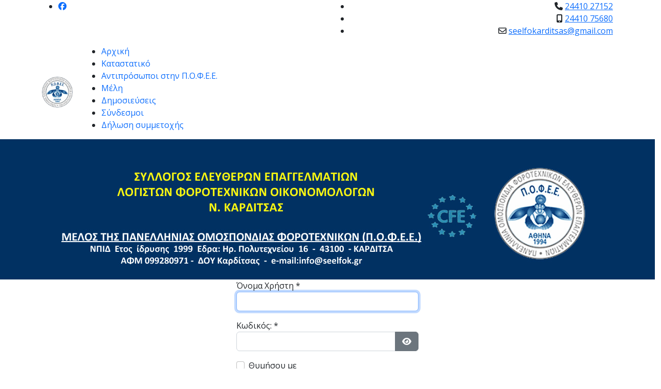

--- FILE ---
content_type: text/html; charset=utf-8
request_url: https://seelfok.gr/index.php?option=com_users&view=login&return=aHR0cHM6Ly9zZWVsZm9rLmdyLzIzLTEwLTIwMjEvZG93bmxvYWQuaHRtbA==
body_size: 5596
content:

<!doctype html>
<html lang="el-gr" dir="ltr">
	<head>
		
		<meta name="viewport" content="width=device-width, initial-scale=1, shrink-to-fit=no">
		<meta charset="utf-8">
	<meta name="rights" content="seelfok.gr">
	<meta name="description" content="Σύλλογος Ελευθέρων Επαγγεματιών Φοροτεχνικών Οικονομολόγων Νομού Καρδίτσας">
	<meta name="generator" content="Joomla! - Open Source Content Management">
	<title>Σ.Ε.Ε.Λ.Φ.Ο. Καρδίτσας - Σ.Ε.Ε.Λ.Φ.Ο. Καρδίτσας</title>
	<link href="/images/favicon.ico" rel="icon" type="image/vnd.microsoft.icon">
<link href="/media/plg_system_webauthn/css/button.min.css?5266c3" rel="stylesheet">
	<link href="/media/vendor/joomla-custom-elements/css/joomla-alert.min.css?0.4.1" rel="stylesheet">
	<link href="/templates/shaper_helixultimate/css/font-awesome.min.css?5266c3" rel="stylesheet">
	<link href="//fonts.googleapis.com/css?family=Open Sans:100,100i,200,200i,300,300i,400,400i,500,500i,600,600i,700,700i,800,800i,900,900i&amp;subset=greek-ext&amp;display=swap" rel="stylesheet" media="none" onload="media=&quot;all&quot;">
	<link href="/templates/shaper_helixultimate/css/bootstrap.min.css" rel="stylesheet">
	<link href="/plugins/system/helixultimate/assets/css/system-j4.min.css" rel="stylesheet">
	<link href="/media/system/css/joomla-fontawesome.min.css?5266c3" rel="stylesheet">
	<link href="/templates/shaper_helixultimate/css/template.css" rel="stylesheet">
	<link href="/templates/shaper_helixultimate/css/presets/default.css" rel="stylesheet">
	<style>body{font-family: 'Open Sans', sans-serif;font-size: 16px;text-decoration: none;}
</style>
	<style>h2{font-family: 'Open Sans', sans-serif;font-size: 16px;text-decoration: none;}
</style>
	<style>h3{font-family: 'Open Sans', sans-serif;font-size: 16px;text-decoration: none;}
</style>
	<style>.sp-megamenu-parent > li > a, .sp-megamenu-parent > li > span, .sp-megamenu-parent .sp-dropdown li.sp-menu-item > a{font-family: 'Open Sans', sans-serif;font-size: 16px;text-decoration: none;}
</style>
	<style>.menu.nav-pills > li > a, .menu.nav-pills > li > span, .menu.nav-pills .sp-dropdown li.sp-menu-item > a{font-family: 'Open Sans', sans-serif;font-size: 16px;text-decoration: none;}
</style>
	<style>.logo-image {height:60px;}.logo-image-phone {height:60px;}</style>
	<style>@media(max-width: 992px) {.logo-image {height: 36px;}.logo-image-phone {height: 36px;}}</style>
	<style>@media(max-width: 576px) {.logo-image {height: 36px;}.logo-image-phone {height: 36px;}}</style>
	<style>#sp-section-1{ background-color:#013162; }</style>
<script type="application/json" class="joomla-script-options new">{"joomla.jtext":{"PLG_SYSTEM_WEBAUTHN_ERR_CANNOT_FIND_USERNAME":"Δεν είναι δυνατή η εύρεση του πεδίου ονόματος χρήστη στο ένθεμα σύνδεσης (module login). Λυπούμαστε, ο έλεγχος ταυτότητας χωρίς κωδικό πρόσβασης δεν θα λειτουργεί σε αυτόν τον ιστότοπο, εκτός εάν χρησιμοποιήσετε διαφορετικό ένθεμα σύνδεσης.","PLG_SYSTEM_WEBAUTHN_ERR_EMPTY_USERNAME":"Πρέπει να εισάγετε το όνομα χρήστη σας (αλλά όχι τον κωδικό πρόσβασής σας) πριν επιλέξετε το κουμπί σύνδεσης passkey.","PLG_SYSTEM_WEBAUTHN_ERR_INVALID_USERNAME":"Το καθορισμένο όνομα χρήστη δεν αντιστοιχεί σε λογαριασμό χρήστη που έχει ενεργοποιήσει την είσοδο χωρίς κωδικό πρόσβασης σε αυτόν τον ιστότοπο.","JFIELD_PASSWORD_INDICATE_INCOMPLETE":"O κωδικός πρόσβασης δεν πληροί τις απαιτήσεις του ιστότοπου","JFIELD_PASSWORD_INDICATE_COMPLETE":"Ο κωδικός πρόσβασης είναι αποδεκτός","JSHOWPASSWORD":"Εμφάνιση κωδικού","JHIDEPASSWORD":"Απόκρυψη κωδικού","ERROR":"Σφάλμα","MESSAGE":"Μήνυμα","NOTICE":"Ειδοποίηση","WARNING":"Προειδοποίηση","JCLOSE":"Κλείσιμο","JOK":"ΟK","JOPEN":"Ανοιχτό","JLIB_FORM_CONTAINS_INVALID_FIELDS":"Η φόρμα δεν μπορεί να υποβληθεί επειδή ένα ή περισσότερα από τα πεδία δεν έχουν συμπληρωθεί σωστά.<br>Παρακαλούμε διορθώστε τα πεδία που έχουν επισημανθεί και προσπαθήστε ξανά.","JLIB_FORM_FIELD_REQUIRED_VALUE":"Παρακαλώ συμπληρώστε αυτό το πεδίο.","JLIB_FORM_FIELD_REQUIRED_CHECK":"Πρέπει να κάνετε τουλάχιστον μια επιλογή","JLIB_FORM_FIELD_INVALID_VALUE":"Αυτή η τιμή δεν είναι έγκυρη"},"data":{"breakpoints":{"tablet":991,"mobile":480},"header":{"stickyOffset":"100"}},"system.paths":{"root":"","rootFull":"https:\/\/seelfok.gr\/","base":"","baseFull":"https:\/\/seelfok.gr\/"},"csrf.token":"44086b3c651054e992e5a9f29f249d29","system.keepalive":{"interval":840000,"uri":"\/component\/ajax\/?format=json"}}</script>
	<script src="/media/system/js/core.min.js?a3d8f8"></script>
	<script src="/media/system/js/keepalive.min.js?08e025" type="module"></script>
	<script src="/media/system/js/fields/validate.min.js?75ac5d" type="module"></script>
	<script src="/media/system/js/fields/passwordview.min.js?61f142" defer></script>
	<script src="/media/vendor/jquery/js/jquery.min.js?3.7.1"></script>
	<script src="/media/legacy/js/jquery-noconflict.min.js?504da4"></script>
	<script src="/media/vendor/bootstrap/js/alert.min.js?5.3.8" type="module"></script>
	<script src="/media/vendor/bootstrap/js/button.min.js?5.3.8" type="module"></script>
	<script src="/media/vendor/bootstrap/js/carousel.min.js?5.3.8" type="module"></script>
	<script src="/media/vendor/bootstrap/js/collapse.min.js?5.3.8" type="module"></script>
	<script src="/media/vendor/bootstrap/js/dropdown.min.js?5.3.8" type="module"></script>
	<script src="/media/vendor/bootstrap/js/modal.min.js?5.3.8" type="module"></script>
	<script src="/media/vendor/bootstrap/js/offcanvas.min.js?5.3.8" type="module"></script>
	<script src="/media/vendor/bootstrap/js/popover.min.js?5.3.8" type="module"></script>
	<script src="/media/vendor/bootstrap/js/scrollspy.min.js?5.3.8" type="module"></script>
	<script src="/media/vendor/bootstrap/js/tab.min.js?5.3.8" type="module"></script>
	<script src="/media/vendor/bootstrap/js/toast.min.js?5.3.8" type="module"></script>
	<script src="/media/system/js/showon.min.js?e51227" type="module"></script>
	<script src="/media/mod_menu/js/menu.min.js?5266c3" type="module"></script>
	<script src="/media/system/js/messages.min.js?9a4811" type="module"></script>
	<script src="/media/plg_system_webauthn/js/login.min.js?5266c3" defer></script>
	<script src="/templates/shaper_helixultimate/js/main.js"></script>
	<script src="/templates/shaper_helixultimate/js/lazysizes.min.js"></script>
	<script>template="shaper_helixultimate";</script>
<meta name="google-site-verification" content="gKwH14BVPgRbX8lB9IcJ9QU59hrX5uTpx3SIviZHPaM" />
<meta property="og:image" content="http://seelfok.gr/images/seelfok_fb.jpg"/>
<meta name="viewport" content="width=device-width, initial-scale=1">
<base href="https://seelfok.gr/" />
	<meta name="keywords" content="Σύλλογος, Οικονομολόγος, Λογιστής, Οικονομικά, καρδίτσα, Εφορία, επιχείρηση, φόρος, ΦΠΑ, ΔΟΥ, ΑΦΜ, χρηματιστήριο, κεφάλαιο, accountants, finance" />
			</head>
	<body class="site helix-ultimate hu com_users com-users view-login layout-default task-none itemid-0 el-gr ltr sticky-header layout-fluid offcanvas-init offcanvs-position-right">

		
		
		<div class="body-wrapper">
			<div class="body-innerwrapper">
				
	<div class="sticky-header-placeholder"></div>

<div id="sp-top-bar">
	<div class="container">
		<div class="container-inner">
			<div class="row">
				<div id="sp-top1" class="col-lg-6">
					<div class="sp-column text-center text-lg-start">
													<ul class="social-icons"><li class="social-icon-facebook"><a target="_blank" rel="noopener noreferrer" href="https://www.facebook.com/groups/558716560871771" aria-label="Facebook"><span class="fab fa-facebook" aria-hidden="true"></span></a></li></ul>						
												
					</div>
				</div>

				<div id="sp-top2" class="col-lg-6">
					<div class="sp-column text-center text-lg-end">
						
													<ul class="sp-contact-info"><li class="sp-contact-phone"><span class="fas fa-phone" aria-hidden="true"></span> <a href="tel:2441027152">24410 27152</a></li><li class="sp-contact-mobile"><span class="fas fa-mobile-alt" aria-hidden="true"></span> <a href="tel:2441075680">24410 75680</a></li><li class="sp-contact-email"><span class="far fa-envelope" aria-hidden="true"></span> <a href="mailto:seelfokarditsas@gmail.com">seelfokarditsas@gmail.com</a></li></ul>												
					</div>
				</div>
			</div>
		</div>
	</div>
</div>

<header id="sp-header">
	<div class="container">
		<div class="container-inner">
			<div class="row align-items-center">

				<!-- Left toggler if left/offcanvas -->
				
				<!-- Logo -->
				<div id="sp-logo" class="col-auto">
					<div class="sp-column">
						<div class="logo"><a href="/">
				<img class="logo-image  d-none d-lg-inline-block lazyload"
					data-srcset='https://seelfok.gr/images/logo170.png 1x, https://seelfok.gr/images/logo170.png 2x'
					data-src='https://seelfok.gr/images/logo170.png'
					height='60'
					alt='Σ.Ε.Ε.Λ.Φ.Ο.Κ.'
				 data-size="auto" />
				<img class="logo-image-phone d-inline-block d-lg-none lazyload" data-src="https://seelfok.gr/images/logo170.png" alt="Σ.Ε.Ε.Λ.Φ.Ο.Κ." /></a></div>						
					</div>
				</div>

				<!-- Menu -->
				<div id="sp-menu" class="col-auto flex-auto">
					<div class="sp-column d-flex justify-content-end align-items-center">
						<nav class="sp-megamenu-wrapper d-flex" role="navigation" aria-label="navigation"><ul class="sp-megamenu-parent menu-animation-fade-up d-none d-lg-block"><li class="sp-menu-item current-item active"><a aria-current="page"  href="/"  >Αρχική</a></li><li class="sp-menu-item"><a  rel="noopener noreferrer" href="/images/katastatiko2109_tropopoiimeno.pdf" target="_blank"  >Καταστατικό</a></li><li class="sp-menu-item"><a   href="/pofee.html"  >Αντιπρόσωποι στην Π.Ο.Φ.Ε.Ε.</a></li><li class="sp-menu-item"><a   href="/members.html"  >Μέλη</a></li><li class="sp-menu-item"><a   href="/pubs.html"  >Δημοσιεύσεις</a></li><li class="sp-menu-item"><a   href="/weblinks.html"  >Σύνδεσμοι</a></li><li class="sp-menu-item"><a   href="/submit.html"  >Δήλωση συμμετοχής</a></li></ul></nav>						

						<!-- Related Modules -->
						<div class="d-none d-lg-flex header-modules align-items-center">
							
													</div>

						<!-- Right toggler  -->
													
  <a id="offcanvas-toggler"
     class="offcanvas-toggler-secondary offcanvas-toggler-right d-flex align-items-center"
     href="#"
     aria-label="Menu"
     title="Menu">
     <div class="burger-icon"><span></span><span></span><span></span></div>
  </a>											</div>
				</div>
			</div>
		</div>
	</div>
</header>
				<main id="sp-main">
					
<section id="sp-section-1" >

				
	
<div class="row">
	<div id="sp-title" class="col-lg-12 "><div class="sp-column "><div class="sp-module "><div class="sp-module-content">
<div id="mod-custom101" class="mod-custom custom">
    <p> </p>
<p><img style="display: block; margin-left: auto; margin-right: auto;" data-src="https://seelfok.gr/images/banner1050.jpg" alt="" class="lazyload" /></p></div>
</div></div></div></div></div>
				
	</section>

<section id="sp-main-body" >

										<div class="container">
					<div class="container-inner">
						
	
<div class="row">
	
<div id="sp-component" class="col-lg-12 ">
	<div class="sp-column ">
		<div id="system-message-container" aria-live="polite"></div>


		
		<div class="com-users-login login">
    <div class="row justify-content-center">
        <div class="col-lg-4">
            
            
                
                
                
            <form action="/component/users/?task=user.login&amp;Itemid=101" method="post" class="com-users-login__form form-validate form-horizontal well" id="com-users-login__form">

                                                                                <div class="mb-3" >
                            <label id="username-lbl" for="username" class="required">
    Όνομα Χρήστη<span class="star" aria-hidden="true">&#160;*</span></label>
                            

    
    <input
        type="text"
        name="username"
        id="username"
        value=""
                class="form-control validate-username required" size="25"         required autocomplete="username"  autofocus     >

    

                        </div>
                                                                                                    <div class="mb-3" >
                            <label id="password-lbl" for="password" class="required">
    Κωδικός:<span class="star" aria-hidden="true">&#160;*</span></label>
                            
<div class="password-group">
    <div class="input-group">
        <input
            type="password"
            name="password"
            id="password"
            value=""
             autocomplete="current-password" class="form-control required"    size="25" maxlength="99" required  data-min-length="4"      >
                <button type="button" class="btn btn-secondary input-password-toggle">
            <span class="icon-eye icon-fw" aria-hidden="true"></span>
            <span class="visually-hidden">Εμφάνιση κωδικού</span>
        </button>
            </div>
</div>                        </div>
                                    

                                    <div class="com-users-login__remember mb-3">
                        <div class="form-check">
                            <input class="form-check-input" id="remember" type="checkbox" name="remember" value="yes">
                            <label class="form-check-label" for="remember">
                                Θυμήσου με                            </label>
                        </div>
                    </div>
                
                                    <div class="com-users-login__submit control-group">
                        <div class="mb-3">
                            <button type="button"
                                class="btn btn-secondary w-100 plg_system_webauthn_login_button"
                                                                data-webauthn-form="com-users-login__form"
                                                                                                title="Συνδεθείτε με ένα passkey"
                                id="plg_system_webauthn-po5cgxXuNRlZ-2dQ9cqL7">
                                                                    <svg aria-hidden="true" id="Passkey" xmlns="http://www.w3.org/2000/svg" viewBox="0 0 24 24"><g id="icon-passkey"><circle id="icon-passkey-head" cx="10.5" cy="6" r="4.5"/><path id="icon-passkey-key" d="M22.5,10.5a3.5,3.5,0,1,0-5,3.15V19L19,20.5,21.5,18,20,16.5,21.5,15l-1.24-1.24A3.5,3.5,0,0,0,22.5,10.5Zm-3.5,0a1,1,0,1,1,1-1A1,1,0,0,1,19,10.5Z"/><path id="icon-passkey-body" d="M14.44,12.52A6,6,0,0,0,12,12H9a6,6,0,0,0-6,6v2H16V14.49A5.16,5.16,0,0,1,14.44,12.52Z"/></g></svg>
                                                                Συνδεθείτε με ένα passkey                            </button>
                        </div>
                    </div>
                
                <div class="com-users-login__submit control-group">
                    <div class="mb-3">
                        <button type="submit" class="btn btn-primary btn-lg w-100">
                            Σύνδεση                        </button>
                    </div>
                </div>

                                <input type="hidden" name="return" value="aHR0cHM6Ly9zZWVsZm9rLmdyLzIzLTEwLTIwMjEvZG93bmxvYWQuaHRtbA==">
                <input type="hidden" name="44086b3c651054e992e5a9f29f249d29" value="1">                </fieldset>
            </form>
            <div class="com-users-login__options list-group">
                <a class="com-users-login__reset list-group-item" href="/component/users/reset.html?Itemid=101">
                    Ξεχάσατε τον κωδικό πρόσβασής σας;                </a>
                <a class="com-users-login__remind list-group-item" href="/component/users/remind.html?Itemid=101">
                    Ξεχάσατε το όνομα εισόδου σας;                </a>
                            </div>
        </div>
    </div>
</div>

			</div>
</div>
</div>
											</div>
				</div>
						
	</section>

<footer id="sp-footer" >

						<div class="container">
				<div class="container-inner">
			
	
<div class="row">
	<div id="sp-footer1" class="col-lg-12 "><div class="sp-column "><span class="sp-copyright">© 2026 Σ.Ε.Ε.Λ.Φ.Ο.Κ.</span></div></div></div>
							</div>
			</div>
			
	</footer>
				</main>
			</div>
		</div>

		<!-- Off Canvas Menu -->
		<div class="offcanvas-overlay"></div>
		<!-- Rendering the offcanvas style -->
		<!-- If canvas style selected then render the style -->
		<!-- otherwise (for old templates) attach the offcanvas module position -->
					<div class="offcanvas-menu left-1 offcanvas-arrow-right" tabindex="-1" inert>
	<div class="d-flex align-items-center justify-content-between p-3 pt-4">
		<div class="logo"><a href="/">
				<img class="logo-image  d-none d-lg-inline-block lazyload"
					data-srcset='https://seelfok.gr/images/logo170.png 1x, https://seelfok.gr/images/logo170.png 2x'
					data-src='https://seelfok.gr/images/logo170.png'
					height='60'
					alt='Σ.Ε.Ε.Λ.Φ.Ο.Κ.'
				 data-size="auto" />
				<img class="logo-image-phone d-inline-block d-lg-none lazyload" data-src="https://seelfok.gr/images/logo170.png" alt="Σ.Ε.Ε.Λ.Φ.Ο.Κ." /></a></div>		<a href="#" class="close-offcanvas" role="button" aria-label="Close Off-canvas">
			<div class="burger-icon" aria-hidden="true">
				<span></span>
				<span></span>
				<span></span>
			</div>
		</a>
	</div>
	
	<div class="offcanvas-inner">
		<div class="d-flex header-modules mb-3">
			
					</div>
		
					<div class="sp-module _menu"><div class="sp-module-content"><ul class="mod-menu mod-list menu">
<li class="item-101 default current active"><a href="/" aria-current="location">Αρχική</a></li><li class="item-117"><a href="/images/katastatiko2109_tropopoiimeno.pdf" target="_blank" rel="noopener noreferrer">Καταστατικό</a></li><li class="item-118"><a href="/pofee.html" >Αντιπρόσωποι στην Π.Ο.Φ.Ε.Ε.</a></li><li class="item-990"><a href="/members.html" >Μέλη</a></li><li class="item-114"><a href="/pubs.html" >Δημοσιεύσεις</a></li><li class="item-115"><a href="/weblinks.html" >Σύνδεσμοι</a></li><li class="item-216"><a href="/submit.html" >Δήλωση συμμετοχής</a></li></ul>
</div></div>
		
		
		
					<ul class="social-icons"><li class="social-icon-facebook"><a target="_blank" rel="noopener noreferrer" href="https://www.facebook.com/groups/558716560871771" aria-label="Facebook"><span class="fab fa-facebook" aria-hidden="true"></span></a></li></ul>		
				
		<!-- custom module position -->
		
	</div>
</div>				

		
		

		<!-- Go to top -->
					<a href="#" class="sp-scroll-up" aria-label="Scroll to top"><span class="fas fa-angle-up" aria-hidden="true"></span></a>
					</body>
</html>